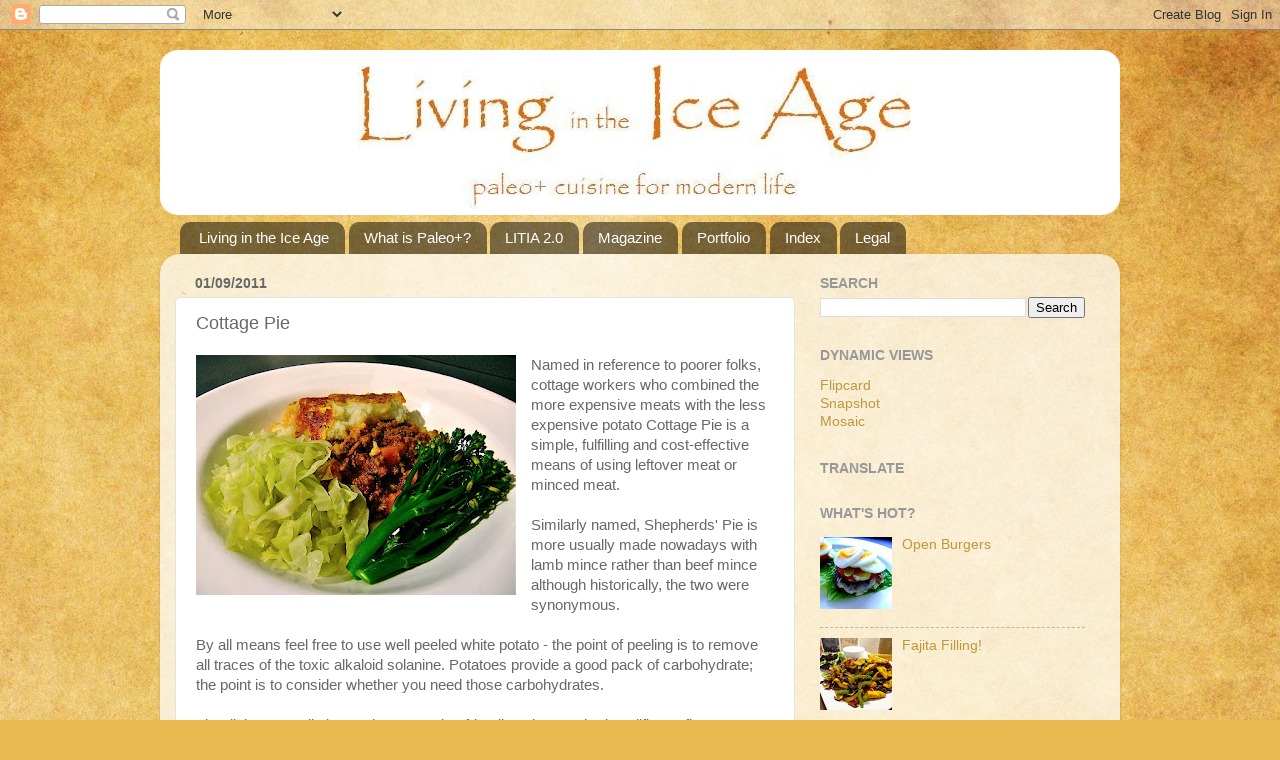

--- FILE ---
content_type: text/html; charset=UTF-8
request_url: https://livingintheiceage.pjgh.me/b/stats?style=BLACK_TRANSPARENT&timeRange=ALL_TIME&token=APq4FmBjtsw0g1WSGA2R62cjyRlMMZo4_b6HhL8Gw0pFXhtOcjVplR-pCrA5B09_VlcZWzEg4XAgx-9zwTUHe5KbJ-wQkVsocA
body_size: 43
content:
{"total":1362157,"sparklineOptions":{"backgroundColor":{"fillOpacity":0.1,"fill":"#000000"},"series":[{"areaOpacity":0.3,"color":"#202020"}]},"sparklineData":[[0,100],[1,79],[2,13],[3,11],[4,10],[5,9],[6,2],[7,9],[8,7],[9,8],[10,8],[11,14],[12,18],[13,6],[14,14],[15,19],[16,24],[17,9],[18,25],[19,23],[20,23],[21,21],[22,57],[23,33],[24,44],[25,49],[26,31],[27,16],[28,81],[29,4]],"nextTickMs":3600000}

--- FILE ---
content_type: text/html; charset=utf-8
request_url: https://www.google.com/recaptcha/api2/aframe
body_size: 252
content:
<!DOCTYPE HTML><html><head><meta http-equiv="content-type" content="text/html; charset=UTF-8"></head><body><script nonce="UkH_QOKXe-wjVSGK32qjfg">/** Anti-fraud and anti-abuse applications only. See google.com/recaptcha */ try{var clients={'sodar':'https://pagead2.googlesyndication.com/pagead/sodar?'};window.addEventListener("message",function(a){try{if(a.source===window.parent){var b=JSON.parse(a.data);var c=clients[b['id']];if(c){var d=document.createElement('img');d.src=c+b['params']+'&rc='+(localStorage.getItem("rc::a")?sessionStorage.getItem("rc::b"):"");window.document.body.appendChild(d);sessionStorage.setItem("rc::e",parseInt(sessionStorage.getItem("rc::e")||0)+1);localStorage.setItem("rc::h",'1769275676263');}}}catch(b){}});window.parent.postMessage("_grecaptcha_ready", "*");}catch(b){}</script></body></html>